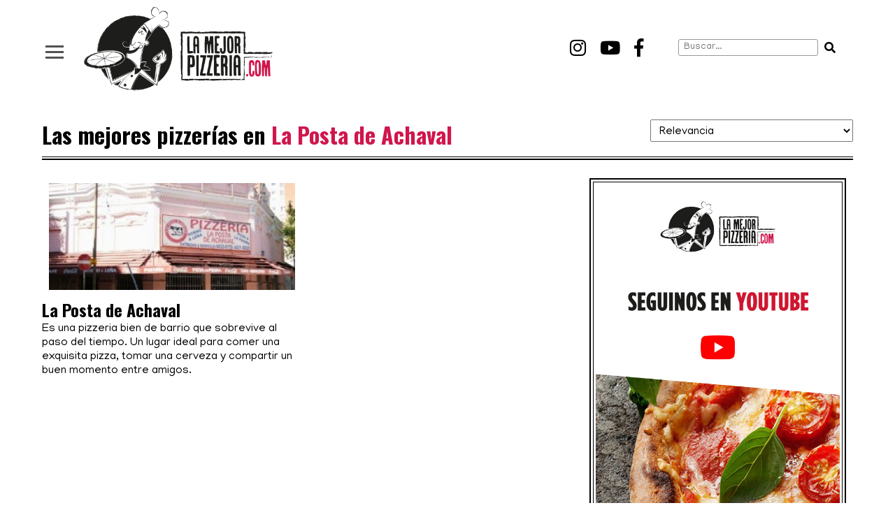

--- FILE ---
content_type: text/html; charset=UTF-8
request_url: https://lamejorpizzeria.com/caracteristicas/la-posta-de-achaval/
body_size: 8796
content:
<!DOCTYPE html>
<html lang="es">
	<head>
		<title>La Posta de Achaval - La Mejor Pizzeria</title>

		<meta charset="UTF-8">
		<meta name="viewport" content="width=device-width, initial-scale=1, maximum-scale=1">
		<!-- CSS -->
		<link rel="stylesheet" href="https://lamejorpizzeria.com/wp-content/themes/LMP/assets/css/bootstrap.css"/>
		<link rel="stylesheet" href="https://lamejorpizzeria.com/wp-content/themes/LMP/assets/css/animate.css"/>
		<link rel="stylesheet" href="https://lamejorpizzeria.com/wp-content/themes/LMP/assets/css/owl.carousel.css"/>
		<link rel="stylesheet" type="text/css" href="https://lamejorpizzeria.com/wp-content/themes/LMP/assets/css/jquery.fancybox.min.css">
		<link rel="stylesheet" type="text/css" href="https://lamejorpizzeria.com/wp-content/themes/LMP/assets/css/slick.css"/>
		<link rel="stylesheet" type="text/css" href="https://lamejorpizzeria.com/wp-content/themes/LMP/assets/css/slick-theme.css"/>
		<link rel="stylesheet" href="https://lamejorpizzeria.com/wp-content/themes/LMP/assets/css/styles.css"/>
		<link rel="stylesheet" href="https://lamejorpizzeria.com/wp-content/themes/LMP/assets/css/custom.css?ver=1.2"/>
		<link rel="stylesheet" href="https://lamejorpizzeria.com/wp-content/themes/LMP/style.css"/>
		<link rel="stylesheet" href="https://use.fontawesome.com/releases/v5.3.1/css/all.css" integrity="sha384-mzrmE5qonljUremFsqc01SB46JvROS7bZs3IO2EmfFsd15uHvIt+Y8vEf7N7fWAU" crossorigin="anonymous">

		<!-- JAVASCRIPT -->
		<!--[if lt IE 9]>
			<script src="http://html5shim.googlecode.com/svn/trunk/html5.js"></script>
		<![endif]-->
		<!-- Favicons -->
		<link rel="shortcut icon" href="https://lamejorpizzeria.com/wp-content/themes/LMP/assets/img/global/favicon.png">
		<link rel="apple-touch-icon-precomposed" href="https://lamejorpizzeria.com/wp-content/themes/LMP/assets/img/ico/apple-touch-icon-57-precomposed.png">
		<link rel="apple-touch-icon-precomposed" sizes="72x72" href="https://lamejorpizzeria.com/wp-content/themes/LMP/assets/img/ico/apple-touch-icon-72-precomposed.png">

		<!-- JAVASCRIPT -->
		<!--script src="http://code.jquery.com/jquery-1.11.2.min.js"></script-->
		<script src="https://lamejorpizzeria.com/wp-content/themes/LMP/assets/js/jquery-1.11.2.min.js"></script>
		<script src="https://lamejorpizzeria.com/wp-content/themes/LMP/assets/js/preloader.js"></script>
		<script type="text/javascript" src="https://lamejorpizzeria.com/wp-content/themes/LMP/assets/js/scroll/jquery.scrollTo-min.js"></script>
		<script type="text/javascript" src="https://lamejorpizzeria.com/wp-content/themes/LMP/assets/js/scroll/navegacion.js"></script>
		<script type="text/javascript" src="https://lamejorpizzeria.com/wp-content/themes/LMP/assets/js/scroll/waypoints.min.js"></script>
		

		<!-- inicio banners -->
            <script type='text/javascript'>
            var googletag = googletag || {};
            googletag.cmd = googletag.cmd || [];
            (function() {
            var gads = document.createElement('script');
            gads.async = true;
            gads.type = 'text/javascript';
            var useSSL = 'https:' == document.location.protocol;
            gads.src = (useSSL ? 'https:' : 'http:') + 
            '//www.googletagservices.com/tag/js/gpt.js';
            var node = document.getElementsByTagName('script')[0];
            node.parentNode.insertBefore(gads, node);
            })();
            </script>
        <!-- fin banners -->

        <!-- inicio banners 970x90 -->
            <script type='text/javascript'>
            googletag.cmd.push(function() {

                window.banner970x90 = googletag.defineSlot('/3209122/LMPZ_970x60', [970, 90], 'div-gpt-ad-1405701555565-0')
                    .addService(googletag.pubads());
                //googletag.pubads().enableSingleRequest();
                googletag.enableServices();
            });
            </script>
        <!-- fin banners 970x90 -->        

        <!-- inicio banners 728x80 -->
            <script type='text/javascript'>
            googletag.cmd.push(function() {

                window.banner728x80 = googletag.defineSlot('/3209122/LMPZ_728x90', [728, 90], 'div-gpt-ad-1405701865193-0')
                    .addService(googletag.pubads());
                //googletag.pubads().enableSingleRequest();
                googletag.enableServices();
            });
            </script>
        <!-- fin banners 728x80 -->

        <!-- inicio banners 300x600 -->
            <script type='text/javascript'>
            googletag.cmd.push(function() {

                window.banner300x600 = googletag.defineSlot('/3209122/LMPZ_300x600', [300, 600], 'div-gpt-ad-1405701246118-0')
                    .addService(googletag.pubads());
                //googletag.pubads().enableSingleRequest();
                googletag.enableServices();
            });
            </script>
        <!-- fin banners 300x600 -->

        <!-- inicio banners 300x250 -->
            <script type='text/javascript'>
            googletag.cmd.push(function() {

                window.banner300x250 = googletag.defineSlot('/3209122/LMPZ_300x250', [300, 250], 'div-gpt-ad-1405701462214-0')
                    .addService(googletag.pubads());
                //googletag.pubads().enableSingleRequest();
                googletag.enableServices();
            });
            </script>
        <!-- fin banners 300x250 -->

        <!-- inicio banners 234x60 -->
            <script type='text/javascript'>
            googletag.cmd.push(function() {

                window.banner234x60 = googletag.defineSlot('/3209122/LMPZ_234x60', [234, 60], 'div-gpt-ad-1405701118414-0')
                    .addService(googletag.pubads());
                //googletag.pubads().enableSingleRequest();
                googletag.enableServices();
            });
            </script>
        <!-- fin banners 234x60 -->

        <!-- inicio banners 468x60 -->
            <script type='text/javascript'>
            googletag.cmd.push(function() {

                window.banner468x60 = googletag.defineSlot('/3209122/LMPZ_468x60', [468, 60], 'div-gpt-ad-1442510326997-0')
                    .addService(googletag.pubads());
                //googletag.pubads().enableSingleRequest();
                googletag.enableServices();
            });
            </script>
        <!-- fin banners 468x60 -->

        <!-- inicio banners 320x100 -->
            <script type='text/javascript'>
            googletag.cmd.push(function() {

                window.banner320x100 = googletag.defineSlot('/3209122/LMPZ_320x100', [320, 100], 'div-gpt-ad-1421067871626-0')
                    .addService(googletag.pubads());
                //googletag.pubads().enableSingleRequest();
                googletag.enableServices();
            });
            </script>
        <!-- fin banners 320x100 -->

        <script async src="https://pagead2.googlesyndication.com/pagead/js/adsbygoogle.js?client=ca-pub-2602781084435740" crossorigin="anonymous"></script>
		
		<title>La Posta de Achaval - La Mejor Pizzeria</title>
<meta name='robots' content='max-image-preview:large' />

<!-- This site is optimized with the Yoast SEO plugin v12.0 - https://yoast.com/wordpress/plugins/seo/ -->
<link rel="canonical" href="https://lamejorpizzeria.com/caracteristicas/la-posta-de-achaval/" />
<meta property="og:locale" content="es_ES" />
<meta property="og:type" content="object" />
<meta property="og:title" content="La Posta de Achaval - La Mejor Pizzeria" />
<meta property="og:url" content="https://lamejorpizzeria.com/caracteristicas/la-posta-de-achaval/" />
<meta property="og:site_name" content="La Mejor Pizzeria" />
<meta name="twitter:card" content="summary_large_image" />
<meta name="twitter:title" content="La Posta de Achaval - La Mejor Pizzeria" />
<script type='application/ld+json' class='yoast-schema-graph yoast-schema-graph--main'>{"@context":"https://schema.org","@graph":[{"@type":"WebSite","@id":"https://lamejorpizzeria.com/#website","url":"https://lamejorpizzeria.com/","name":"La Mejor Pizzeria","potentialAction":{"@type":"SearchAction","target":"https://lamejorpizzeria.com/?s={search_term_string}","query-input":"required name=search_term_string"}},{"@type":"CollectionPage","@id":"https://lamejorpizzeria.com/caracteristicas/la-posta-de-achaval/#webpage","url":"https://lamejorpizzeria.com/caracteristicas/la-posta-de-achaval/","inLanguage":"es","name":"La Posta de Achaval - La Mejor Pizzeria","isPartOf":{"@id":"https://lamejorpizzeria.com/#website"}}]}</script>
<!-- / Yoast SEO plugin. -->

<link rel="alternate" type="application/rss+xml" title="La Mejor Pizzeria &raquo; La Posta de Achaval Caracteristica Feed" href="https://lamejorpizzeria.com/caracteristicas/la-posta-de-achaval/feed/" />
<script type="text/javascript">
/* <![CDATA[ */
window._wpemojiSettings = {"baseUrl":"https:\/\/s.w.org\/images\/core\/emoji\/15.0.3\/72x72\/","ext":".png","svgUrl":"https:\/\/s.w.org\/images\/core\/emoji\/15.0.3\/svg\/","svgExt":".svg","source":{"concatemoji":"https:\/\/lamejorpizzeria.com\/wp-includes\/js\/wp-emoji-release.min.js?ver=a873d24cdea22182756cc2ce4e734530"}};
/*! This file is auto-generated */
!function(i,n){var o,s,e;function c(e){try{var t={supportTests:e,timestamp:(new Date).valueOf()};sessionStorage.setItem(o,JSON.stringify(t))}catch(e){}}function p(e,t,n){e.clearRect(0,0,e.canvas.width,e.canvas.height),e.fillText(t,0,0);var t=new Uint32Array(e.getImageData(0,0,e.canvas.width,e.canvas.height).data),r=(e.clearRect(0,0,e.canvas.width,e.canvas.height),e.fillText(n,0,0),new Uint32Array(e.getImageData(0,0,e.canvas.width,e.canvas.height).data));return t.every(function(e,t){return e===r[t]})}function u(e,t,n){switch(t){case"flag":return n(e,"\ud83c\udff3\ufe0f\u200d\u26a7\ufe0f","\ud83c\udff3\ufe0f\u200b\u26a7\ufe0f")?!1:!n(e,"\ud83c\uddfa\ud83c\uddf3","\ud83c\uddfa\u200b\ud83c\uddf3")&&!n(e,"\ud83c\udff4\udb40\udc67\udb40\udc62\udb40\udc65\udb40\udc6e\udb40\udc67\udb40\udc7f","\ud83c\udff4\u200b\udb40\udc67\u200b\udb40\udc62\u200b\udb40\udc65\u200b\udb40\udc6e\u200b\udb40\udc67\u200b\udb40\udc7f");case"emoji":return!n(e,"\ud83d\udc26\u200d\u2b1b","\ud83d\udc26\u200b\u2b1b")}return!1}function f(e,t,n){var r="undefined"!=typeof WorkerGlobalScope&&self instanceof WorkerGlobalScope?new OffscreenCanvas(300,150):i.createElement("canvas"),a=r.getContext("2d",{willReadFrequently:!0}),o=(a.textBaseline="top",a.font="600 32px Arial",{});return e.forEach(function(e){o[e]=t(a,e,n)}),o}function t(e){var t=i.createElement("script");t.src=e,t.defer=!0,i.head.appendChild(t)}"undefined"!=typeof Promise&&(o="wpEmojiSettingsSupports",s=["flag","emoji"],n.supports={everything:!0,everythingExceptFlag:!0},e=new Promise(function(e){i.addEventListener("DOMContentLoaded",e,{once:!0})}),new Promise(function(t){var n=function(){try{var e=JSON.parse(sessionStorage.getItem(o));if("object"==typeof e&&"number"==typeof e.timestamp&&(new Date).valueOf()<e.timestamp+604800&&"object"==typeof e.supportTests)return e.supportTests}catch(e){}return null}();if(!n){if("undefined"!=typeof Worker&&"undefined"!=typeof OffscreenCanvas&&"undefined"!=typeof URL&&URL.createObjectURL&&"undefined"!=typeof Blob)try{var e="postMessage("+f.toString()+"("+[JSON.stringify(s),u.toString(),p.toString()].join(",")+"));",r=new Blob([e],{type:"text/javascript"}),a=new Worker(URL.createObjectURL(r),{name:"wpTestEmojiSupports"});return void(a.onmessage=function(e){c(n=e.data),a.terminate(),t(n)})}catch(e){}c(n=f(s,u,p))}t(n)}).then(function(e){for(var t in e)n.supports[t]=e[t],n.supports.everything=n.supports.everything&&n.supports[t],"flag"!==t&&(n.supports.everythingExceptFlag=n.supports.everythingExceptFlag&&n.supports[t]);n.supports.everythingExceptFlag=n.supports.everythingExceptFlag&&!n.supports.flag,n.DOMReady=!1,n.readyCallback=function(){n.DOMReady=!0}}).then(function(){return e}).then(function(){var e;n.supports.everything||(n.readyCallback(),(e=n.source||{}).concatemoji?t(e.concatemoji):e.wpemoji&&e.twemoji&&(t(e.twemoji),t(e.wpemoji)))}))}((window,document),window._wpemojiSettings);
/* ]]> */
</script>
<style id='wp-emoji-styles-inline-css' type='text/css'>

	img.wp-smiley, img.emoji {
		display: inline !important;
		border: none !important;
		box-shadow: none !important;
		height: 1em !important;
		width: 1em !important;
		margin: 0 0.07em !important;
		vertical-align: -0.1em !important;
		background: none !important;
		padding: 0 !important;
	}
</style>
<link rel='stylesheet' id='wp-block-library-css' href='https://lamejorpizzeria.com/wp-includes/css/dist/block-library/style.min.css?ver=a873d24cdea22182756cc2ce4e734530' type='text/css' media='all' />
<style id='classic-theme-styles-inline-css' type='text/css'>
/*! This file is auto-generated */
.wp-block-button__link{color:#fff;background-color:#32373c;border-radius:9999px;box-shadow:none;text-decoration:none;padding:calc(.667em + 2px) calc(1.333em + 2px);font-size:1.125em}.wp-block-file__button{background:#32373c;color:#fff;text-decoration:none}
</style>
<style id='global-styles-inline-css' type='text/css'>
:root{--wp--preset--aspect-ratio--square: 1;--wp--preset--aspect-ratio--4-3: 4/3;--wp--preset--aspect-ratio--3-4: 3/4;--wp--preset--aspect-ratio--3-2: 3/2;--wp--preset--aspect-ratio--2-3: 2/3;--wp--preset--aspect-ratio--16-9: 16/9;--wp--preset--aspect-ratio--9-16: 9/16;--wp--preset--color--black: #000000;--wp--preset--color--cyan-bluish-gray: #abb8c3;--wp--preset--color--white: #ffffff;--wp--preset--color--pale-pink: #f78da7;--wp--preset--color--vivid-red: #cf2e2e;--wp--preset--color--luminous-vivid-orange: #ff6900;--wp--preset--color--luminous-vivid-amber: #fcb900;--wp--preset--color--light-green-cyan: #7bdcb5;--wp--preset--color--vivid-green-cyan: #00d084;--wp--preset--color--pale-cyan-blue: #8ed1fc;--wp--preset--color--vivid-cyan-blue: #0693e3;--wp--preset--color--vivid-purple: #9b51e0;--wp--preset--gradient--vivid-cyan-blue-to-vivid-purple: linear-gradient(135deg,rgba(6,147,227,1) 0%,rgb(155,81,224) 100%);--wp--preset--gradient--light-green-cyan-to-vivid-green-cyan: linear-gradient(135deg,rgb(122,220,180) 0%,rgb(0,208,130) 100%);--wp--preset--gradient--luminous-vivid-amber-to-luminous-vivid-orange: linear-gradient(135deg,rgba(252,185,0,1) 0%,rgba(255,105,0,1) 100%);--wp--preset--gradient--luminous-vivid-orange-to-vivid-red: linear-gradient(135deg,rgba(255,105,0,1) 0%,rgb(207,46,46) 100%);--wp--preset--gradient--very-light-gray-to-cyan-bluish-gray: linear-gradient(135deg,rgb(238,238,238) 0%,rgb(169,184,195) 100%);--wp--preset--gradient--cool-to-warm-spectrum: linear-gradient(135deg,rgb(74,234,220) 0%,rgb(151,120,209) 20%,rgb(207,42,186) 40%,rgb(238,44,130) 60%,rgb(251,105,98) 80%,rgb(254,248,76) 100%);--wp--preset--gradient--blush-light-purple: linear-gradient(135deg,rgb(255,206,236) 0%,rgb(152,150,240) 100%);--wp--preset--gradient--blush-bordeaux: linear-gradient(135deg,rgb(254,205,165) 0%,rgb(254,45,45) 50%,rgb(107,0,62) 100%);--wp--preset--gradient--luminous-dusk: linear-gradient(135deg,rgb(255,203,112) 0%,rgb(199,81,192) 50%,rgb(65,88,208) 100%);--wp--preset--gradient--pale-ocean: linear-gradient(135deg,rgb(255,245,203) 0%,rgb(182,227,212) 50%,rgb(51,167,181) 100%);--wp--preset--gradient--electric-grass: linear-gradient(135deg,rgb(202,248,128) 0%,rgb(113,206,126) 100%);--wp--preset--gradient--midnight: linear-gradient(135deg,rgb(2,3,129) 0%,rgb(40,116,252) 100%);--wp--preset--font-size--small: 13px;--wp--preset--font-size--medium: 20px;--wp--preset--font-size--large: 36px;--wp--preset--font-size--x-large: 42px;--wp--preset--spacing--20: 0.44rem;--wp--preset--spacing--30: 0.67rem;--wp--preset--spacing--40: 1rem;--wp--preset--spacing--50: 1.5rem;--wp--preset--spacing--60: 2.25rem;--wp--preset--spacing--70: 3.38rem;--wp--preset--spacing--80: 5.06rem;--wp--preset--shadow--natural: 6px 6px 9px rgba(0, 0, 0, 0.2);--wp--preset--shadow--deep: 12px 12px 50px rgba(0, 0, 0, 0.4);--wp--preset--shadow--sharp: 6px 6px 0px rgba(0, 0, 0, 0.2);--wp--preset--shadow--outlined: 6px 6px 0px -3px rgba(255, 255, 255, 1), 6px 6px rgba(0, 0, 0, 1);--wp--preset--shadow--crisp: 6px 6px 0px rgba(0, 0, 0, 1);}:where(.is-layout-flex){gap: 0.5em;}:where(.is-layout-grid){gap: 0.5em;}body .is-layout-flex{display: flex;}.is-layout-flex{flex-wrap: wrap;align-items: center;}.is-layout-flex > :is(*, div){margin: 0;}body .is-layout-grid{display: grid;}.is-layout-grid > :is(*, div){margin: 0;}:where(.wp-block-columns.is-layout-flex){gap: 2em;}:where(.wp-block-columns.is-layout-grid){gap: 2em;}:where(.wp-block-post-template.is-layout-flex){gap: 1.25em;}:where(.wp-block-post-template.is-layout-grid){gap: 1.25em;}.has-black-color{color: var(--wp--preset--color--black) !important;}.has-cyan-bluish-gray-color{color: var(--wp--preset--color--cyan-bluish-gray) !important;}.has-white-color{color: var(--wp--preset--color--white) !important;}.has-pale-pink-color{color: var(--wp--preset--color--pale-pink) !important;}.has-vivid-red-color{color: var(--wp--preset--color--vivid-red) !important;}.has-luminous-vivid-orange-color{color: var(--wp--preset--color--luminous-vivid-orange) !important;}.has-luminous-vivid-amber-color{color: var(--wp--preset--color--luminous-vivid-amber) !important;}.has-light-green-cyan-color{color: var(--wp--preset--color--light-green-cyan) !important;}.has-vivid-green-cyan-color{color: var(--wp--preset--color--vivid-green-cyan) !important;}.has-pale-cyan-blue-color{color: var(--wp--preset--color--pale-cyan-blue) !important;}.has-vivid-cyan-blue-color{color: var(--wp--preset--color--vivid-cyan-blue) !important;}.has-vivid-purple-color{color: var(--wp--preset--color--vivid-purple) !important;}.has-black-background-color{background-color: var(--wp--preset--color--black) !important;}.has-cyan-bluish-gray-background-color{background-color: var(--wp--preset--color--cyan-bluish-gray) !important;}.has-white-background-color{background-color: var(--wp--preset--color--white) !important;}.has-pale-pink-background-color{background-color: var(--wp--preset--color--pale-pink) !important;}.has-vivid-red-background-color{background-color: var(--wp--preset--color--vivid-red) !important;}.has-luminous-vivid-orange-background-color{background-color: var(--wp--preset--color--luminous-vivid-orange) !important;}.has-luminous-vivid-amber-background-color{background-color: var(--wp--preset--color--luminous-vivid-amber) !important;}.has-light-green-cyan-background-color{background-color: var(--wp--preset--color--light-green-cyan) !important;}.has-vivid-green-cyan-background-color{background-color: var(--wp--preset--color--vivid-green-cyan) !important;}.has-pale-cyan-blue-background-color{background-color: var(--wp--preset--color--pale-cyan-blue) !important;}.has-vivid-cyan-blue-background-color{background-color: var(--wp--preset--color--vivid-cyan-blue) !important;}.has-vivid-purple-background-color{background-color: var(--wp--preset--color--vivid-purple) !important;}.has-black-border-color{border-color: var(--wp--preset--color--black) !important;}.has-cyan-bluish-gray-border-color{border-color: var(--wp--preset--color--cyan-bluish-gray) !important;}.has-white-border-color{border-color: var(--wp--preset--color--white) !important;}.has-pale-pink-border-color{border-color: var(--wp--preset--color--pale-pink) !important;}.has-vivid-red-border-color{border-color: var(--wp--preset--color--vivid-red) !important;}.has-luminous-vivid-orange-border-color{border-color: var(--wp--preset--color--luminous-vivid-orange) !important;}.has-luminous-vivid-amber-border-color{border-color: var(--wp--preset--color--luminous-vivid-amber) !important;}.has-light-green-cyan-border-color{border-color: var(--wp--preset--color--light-green-cyan) !important;}.has-vivid-green-cyan-border-color{border-color: var(--wp--preset--color--vivid-green-cyan) !important;}.has-pale-cyan-blue-border-color{border-color: var(--wp--preset--color--pale-cyan-blue) !important;}.has-vivid-cyan-blue-border-color{border-color: var(--wp--preset--color--vivid-cyan-blue) !important;}.has-vivid-purple-border-color{border-color: var(--wp--preset--color--vivid-purple) !important;}.has-vivid-cyan-blue-to-vivid-purple-gradient-background{background: var(--wp--preset--gradient--vivid-cyan-blue-to-vivid-purple) !important;}.has-light-green-cyan-to-vivid-green-cyan-gradient-background{background: var(--wp--preset--gradient--light-green-cyan-to-vivid-green-cyan) !important;}.has-luminous-vivid-amber-to-luminous-vivid-orange-gradient-background{background: var(--wp--preset--gradient--luminous-vivid-amber-to-luminous-vivid-orange) !important;}.has-luminous-vivid-orange-to-vivid-red-gradient-background{background: var(--wp--preset--gradient--luminous-vivid-orange-to-vivid-red) !important;}.has-very-light-gray-to-cyan-bluish-gray-gradient-background{background: var(--wp--preset--gradient--very-light-gray-to-cyan-bluish-gray) !important;}.has-cool-to-warm-spectrum-gradient-background{background: var(--wp--preset--gradient--cool-to-warm-spectrum) !important;}.has-blush-light-purple-gradient-background{background: var(--wp--preset--gradient--blush-light-purple) !important;}.has-blush-bordeaux-gradient-background{background: var(--wp--preset--gradient--blush-bordeaux) !important;}.has-luminous-dusk-gradient-background{background: var(--wp--preset--gradient--luminous-dusk) !important;}.has-pale-ocean-gradient-background{background: var(--wp--preset--gradient--pale-ocean) !important;}.has-electric-grass-gradient-background{background: var(--wp--preset--gradient--electric-grass) !important;}.has-midnight-gradient-background{background: var(--wp--preset--gradient--midnight) !important;}.has-small-font-size{font-size: var(--wp--preset--font-size--small) !important;}.has-medium-font-size{font-size: var(--wp--preset--font-size--medium) !important;}.has-large-font-size{font-size: var(--wp--preset--font-size--large) !important;}.has-x-large-font-size{font-size: var(--wp--preset--font-size--x-large) !important;}
:where(.wp-block-post-template.is-layout-flex){gap: 1.25em;}:where(.wp-block-post-template.is-layout-grid){gap: 1.25em;}
:where(.wp-block-columns.is-layout-flex){gap: 2em;}:where(.wp-block-columns.is-layout-grid){gap: 2em;}
:root :where(.wp-block-pullquote){font-size: 1.5em;line-height: 1.6;}
</style>
<link rel='stylesheet' id='wpa-css-css' href='https://lamejorpizzeria.com/wp-content/plugins/honeypot/includes/css/wpa.css?ver=2.2.02' type='text/css' media='all' />
<link rel='stylesheet' id='bxslider-styles-css' href='https://lamejorpizzeria.com/wp-content/plugins/bxslider-wp/bxslider/jquery.bxslider.css?ver=2.0.0' type='text/css' media='all' />
<script type="text/javascript" src="https://lamejorpizzeria.com/wp-includes/js/jquery/jquery.min.js?ver=3.7.1" id="jquery-core-js"></script>
<script type="text/javascript" src="https://lamejorpizzeria.com/wp-includes/js/jquery/jquery-migrate.min.js?ver=3.4.1" id="jquery-migrate-js"></script>
<script type="text/javascript" src="https://lamejorpizzeria.com/wp-content/plugins/bxslider-wp/bxslider/plugins/jquery.easing.1.3.js?ver=2.0.0" id="easing-js"></script>
<script type="text/javascript" src="https://lamejorpizzeria.com/wp-content/plugins/bxslider-wp/bxslider/jquery.bxslider.min.js?ver=2.0.0" id="bxslider-js"></script>
<script type="text/javascript" src="https://lamejorpizzeria.com/wp-content/plugins/bxslider-wp/js/initialize.js?ver=2.0.0" id="bxslider-initialize-js"></script>
<link rel="https://api.w.org/" href="https://lamejorpizzeria.com/wp-json/" /><link rel="EditURI" type="application/rsd+xml" title="RSD" href="https://lamejorpizzeria.com/xmlrpc.php?rsd" />

<script type="text/javascript">
(function(url){
	if(/(?:Chrome\/26\.0\.1410\.63 Safari\/537\.31|WordfenceTestMonBot)/.test(navigator.userAgent)){ return; }
	var addEvent = function(evt, handler) {
		if (window.addEventListener) {
			document.addEventListener(evt, handler, false);
		} else if (window.attachEvent) {
			document.attachEvent('on' + evt, handler);
		}
	};
	var removeEvent = function(evt, handler) {
		if (window.removeEventListener) {
			document.removeEventListener(evt, handler, false);
		} else if (window.detachEvent) {
			document.detachEvent('on' + evt, handler);
		}
	};
	var evts = 'contextmenu dblclick drag dragend dragenter dragleave dragover dragstart drop keydown keypress keyup mousedown mousemove mouseout mouseover mouseup mousewheel scroll'.split(' ');
	var logHuman = function() {
		if (window.wfLogHumanRan) { return; }
		window.wfLogHumanRan = true;
		var wfscr = document.createElement('script');
		wfscr.type = 'text/javascript';
		wfscr.async = true;
		wfscr.src = url + '&r=' + Math.random();
		(document.getElementsByTagName('head')[0]||document.getElementsByTagName('body')[0]).appendChild(wfscr);
		for (var i = 0; i < evts.length; i++) {
			removeEvent(evts[i], logHuman);
		}
	};
	for (var i = 0; i < evts.length; i++) {
		addEvent(evts[i], logHuman);
	}
})('//lamejorpizzeria.com/?wordfence_lh=1&hid=270F3840C38DE728C337307C2D4C4A22');
</script>	</head>
	<body class="archive tax-caracteristicas term-la-posta-de-achaval term-85">

		<style>
			#preloader {position:fixed;top:0;left:0;right:0;bottom:0;background-color:#fff;z-index:999999;}
			#status {width:207px;height:207px;position:absolute;left:50%;top:50%;background-image:url(https://lamejorpizzeria.com/wp-content/themes/LMP/assets/img/loading.gif);background-repeat:no-repeat;background-position:center top;margin:-104px 0 0 -104px;}
		</style>
		<div id="preloader"><div id="status"></div></div>
		
		<header>
			<div class="wrapper">
				<div class="hamburger">
					<div class="hamburger-inner">
						<div class="bar bar1"></div>
						<div class="bar bar2"></div>
						<div class="bar bar3"></div>
						<div class="bar bar4"></div>
					</div>
				</div>
				<a href="https://lamejorpizzeria.com" class="logo" title="La Mejor Pizzeria">
					<img src="https://lamejorpizzeria.com/wp-content/themes/LMP/assets/img/global/la_mejor_pizzeria.png" alt="La Mejor Pizzeria">
									</a>
				
				<div class="search">
	<form action="/" method="get">
		<input type="text" name="s" id="search" placeholder="Buscar..." value="" />
		<button><i class="fas fa-search"></i></button>
	</form>
</div>				
				<div class="red">
					<a href="https://www.instagram.com/lamejorpizzeria/" class="social" target="_blank"><i class="fab fa-instagram"></i></a>
					<a href="https://www.youtube.com/channel/UCO0cExc_dk9uybTM3Yjx8Bg" class="social" target="_blank"><i class="fab fa-youtube"></i></a>
					<a href="https://www.facebook.com/lamejorpizzeria/" class="social" target="_blank"><i class="fab fa-facebook-f"></i></a>
				</div>
			</div>
		</header>

		<div class="menu-nav">
			<nav>
				<div class="row">
					<div class="col-md-12">
						<div class="row">
							<div class="col-sm-4 menuDestacado">
								<div class="menu-menu-top-container"><ul id="menu-menu-top" class="menu"><li id="menu-item-46012" class="menu-item menu-item-type-post_type menu-item-object-page menu-item-46012"><a href="https://lamejorpizzeria.com/ranking/">Ranking</a></li>
<li id="menu-item-45965" class="menu-item menu-item-type-custom menu-item-object-custom menu-item-45965"><a href="https://lamejorpizzeria.com/el-camino-de-la-pizza/">Historias sobre pizzerías</a></li>
<li id="menu-item-43812" class="menu-item menu-item-type-post_type menu-item-object-page menu-item-43812"><a href="https://lamejorpizzeria.com/agrega-tu-pizzeria/">Agregar tu pizzería</a></li>
<li id="menu-item-43810" class="menu-item menu-item-type-post_type menu-item-object-page menu-item-43810"><a href="https://lamejorpizzeria.com/como-publicitar/">Promocionar tu pizzería</a></li>
<li id="menu-item-43813" class="menu-item menu-item-type-post_type menu-item-object-page menu-item-43813"><a href="https://lamejorpizzeria.com/acerca-de-nosotros/">Quiénes somos</a></li>
<li id="menu-item-43811" class="menu-item menu-item-type-post_type menu-item-object-page menu-item-43811"><a href="https://lamejorpizzeria.com/contacto/">Contacto</a></li>
</ul></div>								<img src="https://lamejorpizzeria.com/wp-content/themes/LMP/assets/img/allyouneed.png" style="margin-top:-50px">
							</div>
							<div class="col-sm-4"> <ul> <li class="navTitulo"><strong>LA MEJOR PIZZERIA EN:</strong></li><li class=""><a href="https://lamejorpizzeria.com/pizza/argentina/">Argentina</a></li><li class=""><a href="https://lamejorpizzeria.com/pizza/ciudad-de-buenos-aires/">Ciudad de Buenos Aires</a></li><li class=""><a href="https://lamejorpizzeria.com/pizza/rosario-santa-fe/">Rosario</a></li><li class=""><a href="https://lamejorpizzeria.com/pizza/cordoba/">Córdoba</a></li><li class=""><a href="https://lamejorpizzeria.com/pizza/mendoza/">Mendoza</a></li><li class=""><a href="https://lamejorpizzeria.com/pizza/montevideo/">Montevideo</a></li><li class=""><a href="https://lamejorpizzeria.com/pizza/punta-del-este/">Punta del Este</a></li><li class=""><a href="https://lamejorpizzeria.com/pizza/santiago/">Santiago de Chile</a></li></ul> </div><div class="col-sm-4"> <ul><li class="menuMarginTop"><a href="https://lamejorpizzeria.com/pizza/napoli/">Napoli</a></li><li class=""><a href="https://lamejorpizzeria.com/pizza/new-york/">New York</a></li><li class=""><a href="https://lamejorpizzeria.com/pizza/italia/">Italia</a></li><li class=""><a href="https://lamejorpizzeria.com/pizza/estados-unidos/">Estados Unidos</a></li><li class=""><a href="https://lamejorpizzeria.com/pizza/europa/">Europa</a></li>						</div>
						<div class="row">
		                    <div class="col-md-12 socialMenu">
			                    Seguinos en: 
								<a href="https://www.instagram.com/lamejorpizzeria/" target="_blank"><i class="fab fa-instagram"></i></a>
								<a href="https://www.youtube.com/channel/UCO0cExc_dk9uybTM3Yjx8Bg" target="_blank"><i class="fab fa-youtube"></i></a>
								<a href="https://www.facebook.com/lamejorpizzeria/" target="_blank"><i class="fab fa-facebook-f"></i></a>
			                </div>
	                   	</div>
					</div>
					
				</div>
			</nav>
		</div>
		<main class="main">

<div class="wrapper">



						<section class="diapo" style="margin-top:0px">
	            <div class="subrayado">
		            <div class="col-md-9 col-xs-12"><h1>Las mejores pizzerías en <span class="txtRojo">La Posta de Achaval</span> </h1></div>
		            <div class="col-md-3 col-xs-12">
		            	<select class="filtroPizzerias">
				            <option value="https://lamejorpizzeria.com/caracteristicas/la-posta-de-achaval/">Ordenar</option>
				            <option value="https://lamejorpizzeria.com/caracteristicas/la-posta-de-achaval/?orden=rel"  selected="selected" >Relevancia</option>
				            <option value="https://lamejorpizzeria.com/caracteristicas/la-posta-de-achaval/?orden=az" >A-Z</option>
				            <option value="https://lamejorpizzeria.com/caracteristicas/la-posta-de-achaval/?orden=za" >Z-A</option>
				        </select>
				        <script>
					    	$(".filtroPizzerias").change(function() {
					    		window.location.href = $(this).val();
					    	});
					    </script>
				    </div>
	            </div>

	                        	
            		
        				
		                			                <div class="col-md-8 pizzeriasListDos">
			            
			                <div class="pizzeria"> 
			                	<!--div class="principal"><img src="https://lamejorpizzeria.com/wp-content/themes/LMP/assets/img/fav.png"></div-->
		                       	<div>
									<span class="recuadro">
		                            		                                        <a href="https://lamejorpizzeria.com/pizzerias/la-posta-de-achaval/"  title="La Posta de Achaval">
	                                            <img width="300" height="191" src="https://lamejorpizzeria.com/wp-content/uploads/2011/01/pizzerialapostadeachaval-300x191.jpg" class="img-responsive wp-post-image" alt="" decoding="async" fetchpriority="high" srcset="https://lamejorpizzeria.com/wp-content/uploads/2011/01/pizzerialapostadeachaval-300x191.jpg 300w, https://lamejorpizzeria.com/wp-content/uploads/2011/01/pizzerialapostadeachaval-313x200.jpg 313w, https://lamejorpizzeria.com/wp-content/uploads/2011/01/pizzerialapostadeachaval.jpg 562w" sizes="(max-width: 300px) 100vw, 300px" />	                                        </a>
	                                    		                        	</span>
									<h2><a href="https://lamejorpizzeria.com/pizzerias/la-posta-de-achaval/">La Posta de Achaval</a></h2>
		                            <p>Es una pizzeria bien de barrio que sobrevive al paso del tiempo. Un lugar ideal para comer una exquisita pizza, tomar una cerveza y compartir un buen momento entre amigos. </p>
		                       	</div>
			                </div>

				        
			            			                </div>
			            		                

		            		            
		            <div class="col-md-4 col-xs-12 sidebarNotas">
     
		<aside id="custom_html-5" class="widget_text widget widget_custom_html"><div class="textwidget custom-html-widget"><a href="https://www.youtube.com/lamejorpizzeria" target="_blank" class="banner" rel="noopener"><img src="/wp-content/themes/LMP/assets/img/sidebar/banner400.jpg" alt=""></a></div></aside> 
	</div>  
	                
	                <div class="row">
	                                            
	                </div>

	            
            </section>


</div>

					<section class="footer-sidebar">
				<div class="wrapper">
		 
			 
		</div>			</section>
				</main>        	
		<footer>
			<div class="wrapper">
		       <div class="row">
					<div class="col-md-3"><img src="https://lamejorpizzeria.com/wp-content/themes/LMP/assets/img/global/la_mejor_pizzeria.png" /></div>
                                 
					<div class="col-md-6">
						<h4><i class="far fa-envelope"></i> Newsletter Pizzero</h4>
						<p>Recibí datos sobre nuevas pizzerías, eventos y descuentos<br /><a href="https://lamejorpizzeria.com/suscribite-a-nuestro-newsletter/" class="all">Sumate!</a></p>
					</div>

					<div class="col-md-3" style="padding-top:30px">
						Seguinos: 
						<a href="https://www.instagram.com/lamejorpizzeria/" class="social" target="_blank"><i class="fab fa-instagram"></i></a>
						<a href="https://www.youtube.com/channel/UCO0cExc_dk9uybTM3Yjx8Bg" class="social" target="_blank"><i class="fab fa-youtube"></i></a>
						<a href="https://www.facebook.com/lamejorpizzeria/" class="social" target="_blank"><i class="fab fa-facebook-f"></i></a>
					</div>

					<div class="col-md-12" style="padding-top:25px; margin-top:25px; border-top:#333 1px solid">
						<div class="menu-menu-top-container"><ul id="menu-menu-top-1" class="menu"><li class="menu-item menu-item-type-post_type menu-item-object-page menu-item-46012"><a href="https://lamejorpizzeria.com/ranking/">Ranking</a></li>
<li class="menu-item menu-item-type-custom menu-item-object-custom menu-item-45965"><a href="https://lamejorpizzeria.com/el-camino-de-la-pizza/">Historias sobre pizzerías</a></li>
<li class="menu-item menu-item-type-post_type menu-item-object-page menu-item-43812"><a href="https://lamejorpizzeria.com/agrega-tu-pizzeria/">Agregar tu pizzería</a></li>
<li class="menu-item menu-item-type-post_type menu-item-object-page menu-item-43810"><a href="https://lamejorpizzeria.com/como-publicitar/">Promocionar tu pizzería</a></li>
<li class="menu-item menu-item-type-post_type menu-item-object-page menu-item-43813"><a href="https://lamejorpizzeria.com/acerca-de-nosotros/">Quiénes somos</a></li>
<li class="menu-item menu-item-type-post_type menu-item-object-page menu-item-43811"><a href="https://lamejorpizzeria.com/contacto/">Contacto</a></li>
</ul></div>					</div>

					<div class="col-md-12 legales">
						2026 - <a href="https://lamejorpizzeria.com/terminos-y-condiciones/">Todos los derechos reservados</a> - <a href="https://lamejorpizzeria.com/terminos-y-condiciones/">Términos y condiciones</a> - LaMejorPizzeria.com
					</div>
                </div>
			</div>
		</footer>

		<script src="https://lamejorpizzeria.com/wp-content/themes/LMP/assets/js/cssua.min.js"></script>
		<script src="https://lamejorpizzeria.com/wp-content/themes/LMP/assets/js/wow.js"></script>
		<script src="https://lamejorpizzeria.com/wp-content/themes/LMP/assets/js/owl.carousel.min.js"></script>
		<script src="https://lamejorpizzeria.com/wp-content/themes/LMP/assets/js/jquery.fancybox.min.js"></script>
		<script type="text/javascript" src="https://lamejorpizzeria.com/wp-content/themes/LMP/assets/js/init.js"></script>
		<script type="text/javascript" src="https://lamejorpizzeria.com/wp-content/themes/LMP/assets/js/custom.js"></script>	
		<script type="text/javascript" src="https://lamejorpizzeria.com/wp-content/plugins/honeypot/includes/js/wpa.js?ver=2.2.02" id="wpascript-js"></script>
<script type="text/javascript" id="wpascript-js-after">
/* <![CDATA[ */
wpa_field_info = {"wpa_field_name":"cxmgun5362","wpa_field_value":328030,"wpa_add_test":"no"}
/* ]]> */
</script>
		<!--script type="text/javascript">
            var _gaq = _gaq || [];
          
            _gaq.push(['_setAccount', 'UA-20455184-1']);
            _gaq.push(['_addDevId', 'i9k95']); // Google Analyticator App ID with Google
            _gaq.push(['_trackPageview']);

            (function() {
                var ga = document.createElement('script'); ga.type = 'text/javascript'; ga.async = true;
                                ga.src = ('https:' == document.location.protocol ? 'https://ssl' : 'http://www') + '.google-analytics.com/ga.js';
                                var s = document.getElementsByTagName('script')[0]; s.parentNode.insertBefore(ga, s);
            })();
        </script-->

        <!-- Google tag (gtag.js) --> <script async src="https://www.googletagmanager.com/gtag/js?id=G-Q1Y3J1GG8R"></script> <script> window.dataLayer = window.dataLayer || []; function gtag(){dataLayer.push(arguments);} gtag('js', new Date()); gtag('config', 'G-Q1Y3J1GG8R'); </script>

	</body>	
</html>

--- FILE ---
content_type: text/html; charset=utf-8
request_url: https://www.google.com/recaptcha/api2/aframe
body_size: 257
content:
<!DOCTYPE HTML><html><head><meta http-equiv="content-type" content="text/html; charset=UTF-8"></head><body><script nonce="lyaLhR_iDrphdPC-FdnI1Q">/** Anti-fraud and anti-abuse applications only. See google.com/recaptcha */ try{var clients={'sodar':'https://pagead2.googlesyndication.com/pagead/sodar?'};window.addEventListener("message",function(a){try{if(a.source===window.parent){var b=JSON.parse(a.data);var c=clients[b['id']];if(c){var d=document.createElement('img');d.src=c+b['params']+'&rc='+(localStorage.getItem("rc::a")?sessionStorage.getItem("rc::b"):"");window.document.body.appendChild(d);sessionStorage.setItem("rc::e",parseInt(sessionStorage.getItem("rc::e")||0)+1);localStorage.setItem("rc::h",'1768635248041');}}}catch(b){}});window.parent.postMessage("_grecaptcha_ready", "*");}catch(b){}</script></body></html>

--- FILE ---
content_type: text/css
request_url: https://lamejorpizzeria.com/wp-content/themes/LMP/style.css
body_size: 264
content:
/*
Theme Name: La Mejor Pizzeria
Author: <a href="http://www.p3design.com" target="_blank">P3Design</a>
Description: Tema personalizado desarrollado para <a href="http://www.lamejorpizzeria.com/">http://www.lamejorpizzeria.com</a>.
Version: 1.0
License: GNU General Public License v2 or later
License URI: http://www.gnu.org/licenses/gpl-2.0.html
Text Domain: lamejorpizzeria
*/

--- FILE ---
content_type: text/javascript
request_url: https://lamejorpizzeria.com/wp-content/themes/LMP/assets/js/preloader.js
body_size: 120
content:
//preloader
  $(window).bind("load", function () {
      $("#status").fadeOut();
      $("#preloader").delay(450).fadeOut("slow");
  })